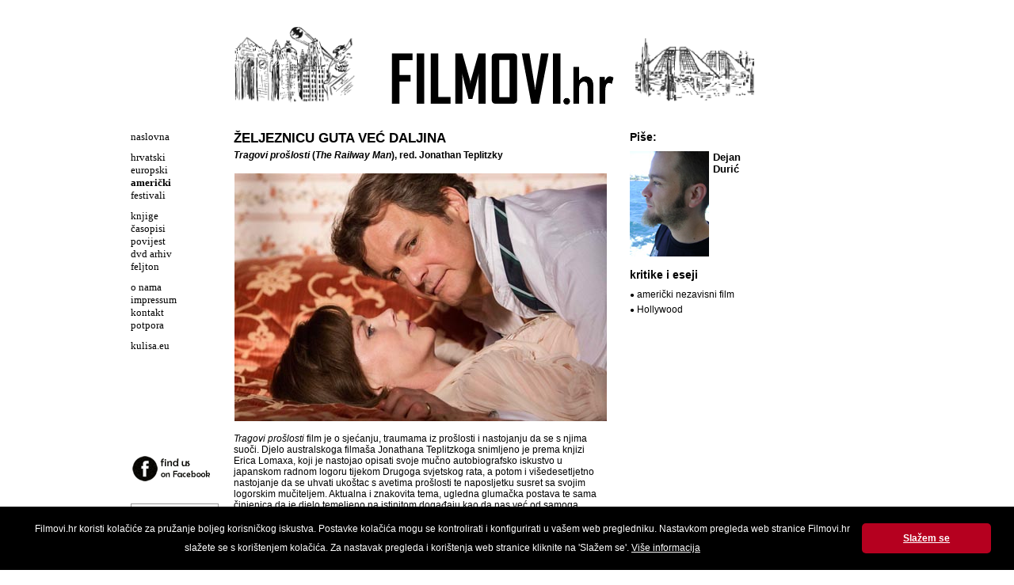

--- FILE ---
content_type: text/html
request_url: https://www.filmovi.hr/index.php?p=article&id=2101
body_size: 16109
content:
<!DOCTYPE html PUBLIC "-//W3C//DTD XHTML 1.0 Transitional//EN" "http://www.w3.org/TR/xhtml1/DTD/xhtml1-transitional.dtd">
<html xmlns="http://www.w3.org/1999/xhtml" xml:lang="hr">

<head>
	<title>FILMOVI.hr  - Željeznicu guta već daljina</title>

	<meta http-equiv="Content-Type" content="text/html; charset=utf-8" />
	<meta http-equiv="X-UA-Compatible" content="IE=EmulateIE7" />
	<meta name="language" content="hr" />
	<meta name="robots" content="index,follow" />
	<meta name="author" content="DOT-STUDIO.hr" />
	<meta name="description" content="filmovi.hr" />
	<meta name="copyright" content="Copyright (c) Kulisa.eu" />
	<meta name="keywords" content="film" />

		<meta property="og:site_name" content="Filmovi.hr">
	<meta property="og:title" content="Željeznicu guta već daljina">
	<meta property="og:type" content="website">
	<meta property="og:description" content="Tragovi prošlosti (The Railway Man), red. Jonathan Teplitzky">
    <meta property="og:image" content="https://filmovi.hr//images/articles/Tragovi_proslosti2.jpg">	
	
	<link rel="shortcut icon" href="/favicon.ico" type="image/x-icon" />
	<script src="//code.jquery.com/jquery-1.11.1.min.js"></script>
	<script language="javascript" src="js/dd_belated_png.js" type="text/javascript"></script>
	<script language="javascript" src="js/global.js" type="text/javascript"></script>
	<script language="javascript" src="js/slide.js" type="text/javascript"></script>

	<style type="text/css" media="screen">
	@import url(css/main.css);
	.slide{width:100%;height:100px;margin:0 auto;position:relative;overflow:hidden}.slide ul{margin:0 auto;height:100px;cursor:pointer}.slide ul li{width:100%;list-style:none;position:absolute;z-index:1;height:100px;background-position:top center;background-repeat:no-repeat;top:0;left:0;right:0}
	</style>
	<link rel="stylesheet" href="css/print.css" type="text/css" media="print" />
    <script type="text/javascript">

  var _gaq = _gaq || [];
  _gaq.push(['_setAccount', 'UA-17563249-1']);
  _gaq.push(['_trackPageview']);

  (function() {
    var ga = document.createElement('script'); ga.type = 'text/javascript'; ga.async = true;
    ga.src = ('https:' == document.location.protocol ? 'https://ssl' : 'http://www') + '.google-analytics.com/ga.js';
    var s = document.getElementsByTagName('script')[0]; s.parentNode.insertBefore(ga, s);
  })();

</script>

	<script type="text/javascript">
		$(document).ready(function(){
			$("#slide1").fadeImages({time:2000,fade:1500,dots:!1,arrows:!1,complete:function(){}});
			$("#slide2").fadeImages({time:2000,fade:1500,dots:!1,arrows:!1,complete:function(){}});
		});
	</script>
</head>

<body>
<div id="wrap">
	<div id="header">
		<div class="col1">
		  <div class="slide" id="slide1">
		      <ul>
		        <li style="background-image:url(/gfx/slider/1.png);"></li>
		        <li style="background-image:url(/gfx/slider/3.png)"></li>
		        <li style="background-image:url(/gfx/slider/2.png)"></li>
		        <li style="background-image:url(/gfx/slider/4.png)"></li>
		       <ul>
		    </div>
		</div>

		<div class="col2">
			<img id="banner" src="gfx/banner.png" />
		</div>

		<div class="col3">
		  <div class="slide" id="slide2">
		      <ul>
		        <li style="background-image:url(/gfx/slider/2.png);"></li>
		        <li style="background-image:url(/gfx/slider/4.png)"></li>
		        <li style="background-image:url(/gfx/slider/1.png)"></li>
		        <li style="background-image:url(/gfx/slider/3.png)"></li>
		       <ul>
		    </div>
		</div>
  	  <div class="clear"></div>
	</div>

	<div id="main">
		<div id="left">
			<ul><li><a  href="index.php">naslovna</a></li></ul><ul><li><a  href="index.php?p=article&amp;g=29">hrvatski</a></li><li><a  href="index.php?p=article&amp;g=30">europski</a></li><li><a  class = "on"  href="index.php?p=article&amp;g=34">američki</a></li><li><a  href="index.php?p=article&amp;g=35">festivali</a></li></ul><ul><li><a  href="index.php?p=article&amp;g=16">knjige</a></li><li><a  href="index.php?p=article&amp;g=13">časopisi</a></li><li><a  href="index.php?p=article&amp;g=58">povijest</a></li><li><a  href="index.php?p=article&amp;g=14">dvd arhiv</a></li><li><a  href="index.php?p=article&amp;g=56">feljton </a></li></ul><ul><li><a  href="index.php?p=article&amp;g=17">o nama</a></li><li><a  href="index.php?p=article&amp;g=18">impressum</a></li><li><a  href="index.php?p=article&amp;g=19">kontakt</a></li><li><a  href="index.php?p=article&amp;g=33">potpora</a></li></ul><ul><li><a  href="http://www.kulisa.eu" target="_blank" >kulisa.eu</a></li></ul>			<a class="facebook" href="http://www.facebook.com/Filmovi.hr" target="_blank"><img src="/gfx/facebook.png" border="0" /></a>
			<form name="frm" class="search" method="post" action="index.php?p=search">
				<input name="search" type="text" value="traži" onclick="this.value='';" />
				<input type="submit" style="display: none;"  />
			</form>
		</div>
			<div id="category">
		<div id="box-category">
				            <h3 class="head">Željeznicu guta već daljina</h3>
            <h4 class="subhead"><em>Tragovi prošlosti</em> (<em>The Railway Man</em>), red. Jonathan Teplitzky</h4>
			<ul class="box-article-content">
				<li>
					<span class="text">
					<P><I><IMG style="WIDTH: 470px; HEIGHT: 313px; CURSOR: pointer" onclick="popImage('/images/articles/x_Tragovi_proslosti2.jpg','Tragovi prošlosti (The Railway Man), red. Jonathan Teplitzky')" border=0 hspace=1 alt="Tragovi prošlosti (The Railway Man), red. Jonathan Teplitzky" vspace=1 src="/images/articles/Tragovi_proslosti2.jpg" width=0 height=0><BR><BR>Tragovi prošlosti</I> film je o sjećanju, traumama iz prošlosti i nastojanju da se s njima suoči. Djelo australskoga filmaša Jonathana Teplitzkoga snimljeno je prema knjizi Erica Lomaxa, koji je nastojao opisati svoje mučno autobiografsko iskustvo u japanskom radnom logoru tijekom Drugoga svjetskog rata, a potom i višedesetljetno nastojanje da se uhvati ukoštac s avetima prošlosti te naposljetku susret sa svojim logorskim mučiteljem. Aktualna i znakovita tema, ugledna glumačka postava te sama činjenica da je djelo temeljeno na istinitom događaju kao da nas već od samoga početka žele usmjeriti na ideju da će posrijedi biti film o osobnom, a preko toga i kolektivnom iskupljenju, prožeto važnom povijesnom lekcijom.<BR><IMG style="WIDTH: 470px; HEIGHT: 313px; CURSOR: pointer" onclick="popImage('/images/articles/x_Tragovi_proslosti1.jpg','Tragovi prošlosti (The Railway Man), red. Jonathan Teplitzky')" border=0 hspace=1 alt="Tragovi prošlosti (The Railway Man), red. Jonathan Teplitzky" vspace=15 src="/images/articles/Tragovi_proslosti1.jpg" width=0 height=0><BR>Radnja filma započinje početkom osamdesetih godina prošloga stoljeća u Velikoj Britaniji kada Eric Lomax (Colin Firth), naoko smušen samotnjak i željeznički entuzijast, u vlaku upoznaje Patti (Nicole Kidman) te se zaljubljuje na prvi pogled. Nakon toga slijedi prizor u bezličnom klubu veterana Drugoga svjetskog rata, koji svojim uniformiranim izgledom i ustajalom atmosferom djeluje kao mjesto na kojem je vrijeme stalo, što će se pokazati vrlo znakovitim. Uskoro gledatelj shvaća da klub ne funkcionira kao mjesto kolektivnoga prisjećanja i njegovanja pamćena jer prisjetiti se znači uhvatiti se rješevanja problema iz prošlosti. Članovi kluba suprotno tome svaki dan ponavljaju prošlost u nemogućnosti da se suoče s njom pa za njih živjeti u sadašnjosti zapravo znači neprestano živjeti u prošlosti te je unedogled ponavljati.<BR><BR>Eric Lomax je u navedenom kontekstu ključan lik jer je, rubno uz Finlaya (Stellan Skarsgard), jedin veteran s kojim se gledatelj ima priliku pobliže upoznati. Njegovi suborci i sadašnji članovi kluba znaju da je tijekom ispitivanja u japanskom logoru preživio torturu, no što se uistinu odvijalu tijekom ispitivanja nikada nisu saznali jer Eric ne može ispripovijedati, odnosno narativizirati traumu i suočiti se s njom. Zato mu se ona vraća u obliku simptoma. Tragovi prošlosti, kako je film slobodno preveden na hrvatski jezik, stoga predstavljaju simbole sjećanja na patogene traumatizme koji subjektu predstavljaju prepreku za normalno funkcioniranje u sadašnjosti. Zato ovdje baratamo s filmom koji pokušava iznijeti priču o pokušaju da se osobna trauma narativizira, što se odvija na dvjema razinama. Patti i gledatelj nalaze se u istoj situaciji: kako Eric nije u mogućnosti voljenoj osobi reći što se dogodilo, tako i redatelj skriva ključne elemente slagalice te ih otkriva onim tempom kojim njegov protagonist uspijeva verbalizirati vlastita iskustva.<BR><IMG style="WIDTH: 470px; HEIGHT: 353px; CURSOR: pointer" onclick="popImage('/images/articles/x_Tragovi_proslosti3.jpg','Tragovi prošlosti (The Railway Man), red. Jonathan Teplitzky')" border=0 hspace=1 alt="Tragovi prošlosti (The Railway Man), red. Jonathan Teplitzky" vspace=15 src="/images/articles/Tragovi_proslosti3.jpg" width=470 height=353><BR>Iz navedenoga razloga naracija se odvija kroz dvije temporalne razine: prva se odnosi na narativnu sadašnjost protagonista, a druga je vezana uz rekreiranje prizora koji su se odvijali na ratištu, čime autor želi fingirati rad sjećanja, premda se dva nivoa isprepliću u odveć statičnoj maniri. Kao bitan simbol u djelu i poveznica između prošlosti i sadašnjosti javlja se željeznica, koja funkcionira kao ispušni ventil, prostor u kojem Eric sublimira svoja traumatična iskustva.<BR><BR>Dva uvodna prizora ključna su jer nas prvi dovodi u kontekst ljubavne priče koja počinje romantičarskim klišejem sudbonosna susreta i ljubavi na prvi pogled. Drugi prizor potiče u gledatelju sumnje da protagonist ima određene probleme koji će u njegovom skorom braku predstavljati gotovo nepremostivu prepreku. Stoga Teplitzky cijeli film gradi ponovno na starom romantičarskom klišeju o terapeutskoj funkciji ljubavi. Patti ubrzo shvaća da čovjek s kojim je zasnovala obitelj nije u potpunosti nalik na onoga nespretnjaka iz vlaka te da ima svoju mračnu stranu, no sudbonosna ljubav pomoći će joj da se sabere te bude podrška suprugu unatoč njegovom odbijanju. <I>Tragovi prošlosti</I> u osnovi su staromodna ljubavna priča o dvoje ljudi koji u zrelim godinama otkrivaju osjećaje i zajedništvo, a potom unutar navedenoga okvira smješta se priča o pamćenju i oprostu, koja je predvidljivo motivirana ljubavlju.<BR><IMG style="WIDTH: 470px; HEIGHT: 313px; CURSOR: pointer" onclick="popImage('/images/articles/x_Tragovi_proslosti5.jpg','Tragovi prošlosti (The Railway Man), red. Jonathan Teplitzky')" border=0 hspace=1 alt="Tragovi prošlosti (The Railway Man), red. Jonathan Teplitzky" vspace=15 src="/images/articles/Tragovi_proslosti5.jpg" width=470 height=313><BR>Prvih šezdesetak minuta filma odveć je anemično. Teplitzky se trudi da previše pregledno ispreplete dvije narativne linije, koje diferencira vizualno i atmosferično. Britanski dio filma je tmuran, hladnjikav i sumoran, a azijski segmenti su sparni i svijetli, iako poprilično konvencionalni u prikazu ratnih zbivanja. U drugome dijelu dolazi do obrata: Eric otkriva da je njegov mučitelj Takeshi Nagase (Hiroyuki Sanada) živ te radi u memorijalnom centru koji se nalazi na prostoru nekadašnjega logora. Naivno smatra da će mu putovanje i osveta omogućiti da se sabere te s Patti sretno proži ostatak života, no na izvorištu traume shvaća da nasilje nije dobra opcija. <I>Tragovi prošlosti</I> lijepo sugeriraju humanu poruku oprosta i mirnoga suživota, samo je problem što je film psihološki manjkav pa susret Erica i Takeshija, koji bi trebao biti ključan događaj djela, odaje dojam mlakosti i razvodnjenosti te mu nedostaje prijeko potrebna psihološkog naboja. Osim zbog konvencionalnoga redateljskoga rukopisa, dio krivnje otpada i na glumačku postavu. Colin Firth je solidan u ulozi u traumatiziranoga veterana i njegove ograničene facijalne ekspresije dobro dočaravaju potisnutost karaktera, no Nicole Kidman je neuvjerljiva i sasvim pogrešno odabrana za svoju ulogu.<BR><BR><B><I>© Dejan Durić.FILMOVI.hr, 26. rujna 2014.</I></B></P>					</span>
					<div class="clear"></div>
				</li>
			</ul>
            <div class="bottom-navi">
                <a href="index.php">● naslovna</a><a href="/index.php?p=article&g=29">● hrvatski</a><a href="index.php?p=article&g=30">● europski</a><a href="index.php?p=article&g=34">● američki</a><a href="index.php?p=article&g=35">● festivali</a>
                <a href="index.php?p=article&g=16">● knjige</a><a href="index.php?p=article&g=13">● časopisi</a><a href="index.php?p=article&g=58">● povijest</a><br><a href="index.php?p=article&g=14">● dvd arhiv</a><a href="index.php?p=article&g=56">● feljton</a>
                <a href="index.php?p=article&g=17">● o nama</a><a href="index.php?p=article&g=18">● impressum</a><a href="index.php?p=article&g=19">● kontakt</a><a href="index.php?p=article&g=33">● potpora</a><a href="mailto:filmovi@filmovi.hr">● pišite nam </a>
            </div>
				</div>
			<!-- news -->
	<div id="box-article-list">
				<h2>Piše:</h2>
		<div style="margin: 0px 0 15px 0;">
			<img src="/images/articles/29.jpg" align="left" style="margin: 0 5px 0 0;" />
			<span class="text" style="font-size: 13px;"><strong>Dejan<br />Durić</strong></span>
			<div class="clear"></div>
		</div>
		
			<!-- news -->
	<div id="box-article-list">
						<h2>kritike i eseji</h2>

		<ul class="box-article-list-content">
						<li>● <a href="index.php?p=article&amp;g=34&amp;s=42">američki nezavisni film</a></li>
						<li>● <a href="index.php?p=article&amp;g=34&amp;s=43">Hollywood</a></li>
					</ul>
		
				
		        	</div>		<div id="box-calendar-right"><div>		
		<!--
				<h2>Pročitajte ostale tekstove u ovoj rubrici:</h2>
		<ul class="box-article-list-content" style="list-style-type: disc;">
			 
			<li><a href="index.php?p=article&amp;id=3820">Spomenik čovjekovoj patnji i suočavanju s gubitkom</a></li>
			 
			<li><a href="index.php?p=article&amp;id=3791">Superman u eri kreativne krize Hollywooda</a></li>
			 
			<li><a href="index.php?p=article&amp;id=3787">Infantilizacija kriminalističkog žanra</a></li>
			 
			<li><a href="index.php?p=article&amp;id=3785">Površan prikaz lika i djela „zločestoga dečka Hollywooda”</a></li>
			 
			<li><a href="index.php?p=article&amp;id=3786">Budućnost franšize između tradicije i transhumanog</a></li>
			 
			<li><a href="index.php?p=article&amp;id=3768"><em>Reboot</em> koji je izgubio horor, a dobio parodiju</a></li>
			 
			<li><a href="index.php?p=article&amp;id=3761">Minimalistički krik protiv sistemske bešćutnosti</a></li>
			 
			<li><a href="index.php?p=article&amp;id=3763">Prirodna raskoš, dramaturška praznina i propuštena prilika za <em>eko</em>-triler</a></li>
			 
			<li><a href="index.php?p=article&amp;id=3752">Vampirski horor i magijski realizam američkog juga</a></li>
			 
			<li><a href="index.php?p=article&amp;id=3744">Suptilna snaga ranjivosti i otpora</a></li>
					</ul>
				-->
	</div>	</div>
	<div class="clear"></div>

	</div>
</div>
<script src="http://www.google-analytics.com/urchin.js" type="text/javascript"></script>
<script type="text/javascript">
_uacct = "UA-2061244-7";
urchinTracker();
</script>
<script>
window.addEventListener("load", function(){
window.cookieconsent.initialise({
  "palette": {
    "popup": {
      "background": "#000"
    },
    "button": {
      "background": "#B5001F"
    }
  },
  "showLink": false,
  "theme": "classic",
  "content": {
    "message": "Filmovi.hr koristi kolačiće za pružanje boljeg korisničkog iskustva. Postavke kolačića mogu se kontrolirati i konfigurirati u vašem web pregledniku. Nastavkom pregleda web stranice Filmovi.hr slažete se s korištenjem kolačića. Za nastavak pregleda i korištenja web stranice kliknite na 'Slažem se'. <a style='color: #fff; text-decoration: underline;' href='http://www.filmovi.hr/index.php?p=article&id=2713'>Više informacija</a>",
    "dismiss": "Slažem se"
  }
})});
</script>
</body>
</html>
